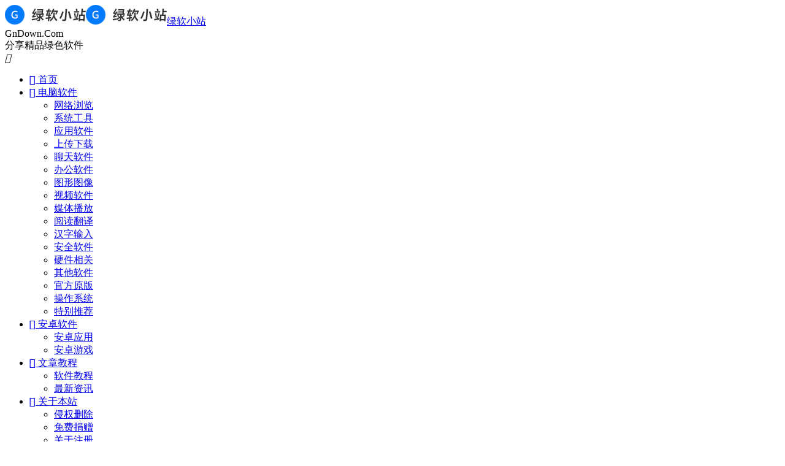

--- FILE ---
content_type: text/html; charset=UTF-8
request_url: https://www.gndown.com/1764.html
body_size: 12129
content:
<!DOCTYPE HTML><html lang=zh-CN ><head><meta charset="UTF-8"><meta http-equiv="X-UA-Compatible" content="IE=edge"><meta name="viewport" content="width=device-width, initial-scale=1.0"><meta name="apple-mobile-web-app-title" content="绿软小站"><meta http-equiv="Cache-Control" content="no-siteapp"><title>Simple Screen Recorder(桌面录像工具) v1.3.4 中文绿色版-绿软小站</title><link rel=preload href="https://www.gndown.com/wp-content/cache/perfmatters/www.gndown.com/css/post.used.css?ver=1744267122" as=style><link rel=stylesheet id=perfmatters-used-css href="https://www.gndown.com/wp-content/cache/perfmatters/www.gndown.com/css/post.used.css?ver=1744267122" media=all><meta name='robots' content='max-image-preview:large'><style>img:is([sizes="auto" i], [sizes^="auto," i]){contain-intrinsic-size:3000px 1500px}</style><style id=classic-theme-styles-inline-css>/*! This file is auto-generated */
.wp-block-button__link{color:#fff;background-color:#32373c;border-radius:9999px;box-shadow:none;text-decoration:none;padding:calc(.667em + 2px) calc(1.333em + 2px);font-size:1.125em}.wp-block-file__button{background:#32373c;color:#fff;text-decoration:none}</style><link rel=stylesheet id=style-css href=https://www.gndown.com/wp-content/themes/dux/style.css type=text/css media=print onload="this.media=&#039;all&#039;;this.onload=null;"><link rel=canonical href=https://www.gndown.com/1764.html><meta name="keywords" content="桌面录像工具,免费录像工具,桌面录制工具"><meta name="description" content="Simple Screen Recorder是一款开源、易于使用的屏幕录制软件，可以在Linux操作系统上进行录制。"><meta property="og:type" content="acticle"><meta property="og:site_name" content="绿软小站"><meta property="og:title" content="Simple Screen Recorder(桌面录像工具) v1.3.4 中文绿色版"><meta property="og:description" content="Simple Screen Recorder是一款开源、易于使用的屏幕录制软件，可以在Linux操作系统上进行录制。 软件功能 1. 支持录制全屏、窗口、区域等多种录制模式。 2. 支持多种音频输入源，如麦克风、系统声音等。 3. 支持多种..."><meta property="og:url" content="https://www.gndown.com/1764.html"><meta property="og:image" content="https://www.gndown.com/wp-content/uploads/2023/03/未命名图片1-1.png"><meta property="twitter:card" content="summary_large_image"><meta property="twitter:title" content="Simple Screen Recorder(桌面录像工具) v1.3.4 中文绿色版"><meta property="twitter:description" content="Simple Screen Recorder是一款开源、易于使用的屏幕录制软件，可以在Linux操作系统上进行录制。 软件功能 1. 支持录制全屏、窗口、区域等多种录制模式。 2. 支持多种音频输入源，如麦克风、系统声音等。 3. 支持多种..."><meta property="twitter:url" content="https://www.gndown.com/1764.html"><meta property="twitter:image" content="https://www.gndown.com/wp-content/uploads/2023/03/未命名图片1-1.png"><style>/*<![CDATA[*/.container{max-width:1320px}@font-face{font-family:'iconfont';src:url('/wp-content/themes/dux/assets/fonts/font_3929635_xal8xeufui7.woff2?t=1677829049213') format('woff2'), url('/wp-content/themes/dux/assets/fonts/font_3929635_xal8xeufui7.woff?t=1677829049213') format('woff'), url('/wp-content/themes/dux/assets/fonts/font_3929635_xal8xeufui7.ttf?t=1677829049213') format('truetype')}.iconfont{font-family:"iconfont" !important;font-style:normal;-webkit-font-smoothing:antialiased;-webkit-text-stroke-width:0.2px;-moz-osx-font-smoothing:grayscale}.article-content
h5{position:relative;padding-left:17px;padding-bottom:10px;font-size:17px;line-height:1.5;margin:12px
0;border-bottom:1px solid var(--tb--line)}.article-content h5::before{position:absolute;left:0;top:5px;bottom:13px;content:"";width:4px;border-radius:10px;background-color:var(--tb--main)}hr{border:none;height:0px;background-color:transparent}.title
.more{color:#999}.widget-navcontent .item-01 li:first-child
a{font-weight:normal}.excerpt .cat, .excerpt time, .excerpt .pv, .excerpt .pc, .excerpt .-tags, .excerpt
.author{margin-right:18px}.logo
img{width:auto}.phpdown{padding:15px
25px !important;border:none !important;background:#f5f5f5;font-size:14px !important;line-height:1.5 !important;margin:20px
0 20px !important;border-radius:5px}.phplogin{background:#007BFF;margin-left:0px;border-radius:20px;color:#fff !important;padding:7px
18px 8px;line-height:1;text-decoration:none !important;font-size:14px;display:inline-block}.phpdowntips{margin-top:10px;opacity: .7;font-size:13px}.orbui-post-footer{margin-top:18px}/*]]>*/</style><link rel=icon href=https://www.gndown.com/wp-content/uploads/2023/03/d02a42d9cb3dec9.png sizes=32x32><link rel=icon href=https://www.gndown.com/wp-content/uploads/2023/03/d02a42d9cb3dec9.png sizes=192x192><link rel=apple-touch-icon href=https://www.gndown.com/wp-content/uploads/2023/03/d02a42d9cb3dec9.png><meta name="msapplication-TileImage" content="https://www.gndown.com/wp-content/uploads/2023/03/d02a42d9cb3dec9.png"> <noscript><style>.perfmatters-lazy[data-src]{display:none !important}</style></noscript><link rel="shortcut icon" href=https://www.gndown.com/favicon.ico></head><body class="wp-singular post-template-default single single-post postid-1764 single-format-standard wp-theme-dux home nav_fixed m-excerpt-cat m-excerpt-time m-excerpt-desc site-layout-2 m-sidebar m-list-thumb-left thumb-autoheight m-user-on"><header class=header><div class=container><div class=logo><a href=https://www.gndown.com title="绿软小站 - 分享绿色软件、免费软件、最新资讯！"><img width=132 height=32 src=https://www.gndown.com/logo.png alt="绿软小站 - 分享绿色软件、免费软件、最新资讯！"><img width=132 height=32 class=-dark src=https://www.gndown.com/logo.png alt="绿软小站 - 分享绿色软件、免费软件、最新资讯！">绿软小站</a></div><div class=brand>GnDown.Com <br>分享精品绿色软件</div><div class="navto-search search-show"><i class=tbfa>&#xe611;</i></div><ul class="site-nav site-navbar"> <li><a href=https://www.gndown.com/ ><i class=iconfont></i> 首页</a></li> <li class="current-post-ancestor menu-item-has-children"><a href=https://www.gndown.com/category/windows><i class=iconfont></i> 电脑软件</a><ul class=sub-menu> <li><a href=https://www.gndown.com/category/windows/wangluoliulan>网络浏览</a></li> <li><a href=https://www.gndown.com/category/windows/xitonggongju>系统工具</a></li> <li><a href=https://www.gndown.com/category/windows/yingyongruanjian>应用软件</a></li> <li><a href=https://www.gndown.com/category/windows/shangchuanxiazai>上传下载</a></li> <li><a href=https://www.gndown.com/category/windows/liaotianruanjian>聊天软件</a></li> <li><a href=https://www.gndown.com/category/windows/bangongruanjian>办公软件</a></li> <li><a href=https://www.gndown.com/category/windows/tuxingtuxiang>图形图像</a></li> <li class="current-post-ancestor current-menu-parent"><a href=https://www.gndown.com/category/windows/shipinruanjian>视频软件</a></li> <li><a href=https://www.gndown.com/category/windows/meitibofang>媒体播放</a></li> <li><a href=https://www.gndown.com/category/windows/yuedufanyi>阅读翻译</a></li> <li><a href=https://www.gndown.com/category/windows/hanzishuru>汉字输入</a></li> <li><a href=https://www.gndown.com/category/windows/anquanruanjian>安全软件</a></li> <li><a href=https://www.gndown.com/category/windows/yingjianxiangguan>硬件相关</a></li> <li><a href=https://www.gndown.com/category/windows/qitaruanjian>其他软件</a></li> <li><a href=https://www.gndown.com/category/windows/guanfangyuanban>官方原版</a></li> <li><a href=https://www.gndown.com/category/windows/caozuoxitong>操作系统</a></li> <li><a href=https://www.gndown.com/category/windows/tebietuijian>特别推荐</a></li></ul> </li> <li class=menu-item-has-children><a href=https://www.gndown.com/category/anzhuoruanjian><i class=iconfont></i> 安卓软件</a><ul class=sub-menu> <li><a href=https://www.gndown.com/category/anzhuoruanjian/anzhuoyingyong>安卓应用</a></li> <li><a href=https://www.gndown.com/category/anzhuoruanjian/anzhuoyouxi>安卓游戏</a></li></ul> </li> <li class=menu-item-has-children><a href=https://www.gndown.com/category/wenzhangjiaocheng><i class=iconfont></i> 文章教程</a><ul class=sub-menu> <li><a href=https://www.gndown.com/category/wenzhangjiaocheng/ruanjianjiaocheng>软件教程</a></li> <li><a href=https://www.gndown.com/category/wenzhangjiaocheng/zuixinzixun>最新资讯</a></li></ul> </li> <li class=menu-item-has-children><a href=https://www.gndown.com/about><i class=iconfont></i> 关于本站</a><ul class=sub-menu> <li><a href=https://www.gndown.com/deletion>侵权删除</a></li> <li><a href=https://www.gndown.com/mfjz>免费捐赠</a></li> <li><a href=https://www.gndown.com/registration>关于注册</a></li></ul> </li></ul><div class=topbar><ul class="site-nav topmenu"> <li><a target=_blank href=https://www.gndown.com/today.html>最近更新</a></li> <li><a target=_blank href=https://www.gndown.com/soft-popular.html>软件排行</a></li> <li><a target=_blank href=https://www.gndown.com/app-popular.html>安卓排行</a></li></ul> <a rel=nofollow href=javascript:; class=signin-loader>Hi, 请登录</a> &nbsp; &nbsp; <a rel=nofollow href=javascript:; class=signup-loader>我要注册</a> &nbsp; &nbsp; <a rel=nofollow href=https://www.gndown.com/passive>找回密码</a></div> <a rel=nofollow href=javascript:; class="signin-loader m-icon-user"><i class=tbfa>&#xe641;</i></a></div></header><div class=m-icon-nav> <i class=tbfa>&#xe612;</i> <i class=tbfa>&#xe606;</i></div><div class=site-search><div class=container><form method=get class=site-search-form action=https://search.gndown.com> <input class=search-input name=s type=text placeholder=输入关键字 value required=required> <button class=search-btn type=submit><i class=tbfa>&#xe611;</i></button></form></div></div><div class=breadcrumbs><div class=container>当前位置：<a href=https://www.gndown.com>绿软小站</a> <small><i class=tbfa>&#xe87e;</i></small> <a href=https://www.gndown.com/category/windows>电脑软件</a> <small><i class=tbfa>&#xe87e;</i></small> <a href=https://www.gndown.com/category/windows/shipinruanjian>视频软件</a> <small><i class=tbfa>&#xe87e;</i></small> 正文</div></div><section class=container><div class=content-wrap><div class=content><header class=article-header><h1 class="article-title"><a href=https://www.gndown.com/1764.html>Simple Screen Recorder(桌面录像工具) v1.3.4 中文绿色版</a></h1><div class=article-meta> <span class=item>2024-12-02</span>		<span class=item>分类：<a href=https://www.gndown.com/category/windows/shipinruanjian rel="category tag">视频软件</a></span> <span class=item>语言：多国语言</span> <span class=item>大小：97.6MB</span>		<span class="item post-views">阅读(5321)</span>		<a href=javascript:; etap=like class="item item-like" data-pid=1764><i class=tbfa>&#xe64c;</i>赞(<span>5</span>)</a>		<span class=item></span></div></header><article class=article-content><p>Simple Screen Recorder是一款开源、易于使用的屏幕录制软件，可以在Linux操作系统上进行录制。</p><p><img width=400 height=620 decoding=async src="data:image/svg+xml,%3Csvg%20xmlns=&#039;http://www.w3.org/2000/svg&#039;%20width=&#039;400&#039;%20height=&#039;620&#039;%20viewBox=&#039;0%200%20400%20620&#039;%3E%3C/svg%3E" alt="Simple Screen Recorder(桌面录像工具) v1.3.2 中文绿色版" class=perfmatters-lazy data-src=https://www.gndown.com/wp-content/uploads/2024/08/6f5051170d008ff.png><noscript><img width=400 height=620 decoding=async src=https://www.gndown.com/wp-content/uploads/2024/08/6f5051170d008ff.png alt="Simple Screen Recorder(桌面录像工具) v1.3.2 中文绿色版"></noscript></p><h5>软件功能</h5><p>1. 支持录制全屏、窗口、区域等多种录制模式。<br> 2. 支持多种音频输入源，如麦克风、系统声音等。<br> 3. 支持多种视频输出格式，如MP4、AVI、WebM等。<br> 4. 支持调整视频质量、帧率等参数。<br> 5. 支持截图功能。</p><h5>软件特点</h5><p>1. 界面简洁，易于操作。<br> 2. 软件体积小，启动速度快。<br> 3. 录制过程中占用系统资源少。<br> 4. 支持多语言界面，包括中文。</p><h5>下载地址</h5><hr><p>Simple Screen Recorder(桌面录像工具) v1.3.4 中文绿色版<br> 城通盘：<a target=_blank rel=nofollow href=https://www.gndown.com/target/aHR0cHM6Ly91cmwzMy5jdGZpbGUuY29tL2QvMjY1NTczMy01OTM4NjcyMC1hMTkwMjE/cD0yMDIz rel=nofollow>https://url33.ctfile.com/d/2655733-59386720-a19021?p=2023</a> (访问密码: 2023)<br> 百度云：<a target=_blank rel=nofollow href="https://www.gndown.com/target/aHR0cHM6Ly9wYW4uYmFpZHUuY29tL3MvMUw4Y3pyQ2pRdTVLanA1ZU5UMkFVYWc/cHdkPXR1OGI=" rel=nofollow>https://pan.baidu.com/s/1L8czrCjQu5Kjp5eNT2AUag?pwd=tu8b</a><br> 蓝奏云：<a target=_blank rel=nofollow href=https://www.gndown.com/target/aHR0cHM6Ly9nbmRvd24ubGFuem91Yi5jb20vYjA0N3VsOTBo rel=nofollow>https://gndown.lanzoub.com/b047ul90h</a><br> 123 盘：<a target=_blank rel=nofollow href=https://www.gndown.com/target/aHR0cHM6Ly93d3cuMTIzcGFuLmNvbS9zL043TTdWdi1HM0FvZC5odG1s rel=nofollow>https://www.123pan.com/s/N7M7Vv-G3Aod.html</a></p></article><div class=orbui-post-footer><b>AD：</b><strong>【合作推荐】</strong><a target=_blank href=https://www.gndown.com/14814.html>享趣视频APP破解版(蓝奏云)</a></div><div class=post-actions> <a href=javascript:; etap=like class="post-like action action-like" data-pid=1764><i class=tbfa>&#xe64c;</i>赞(<span>5</span>)</a> 	<a href=javascript:; class="action action-rewards" data-event=rewards><i class=tbfa>&#xe601;</i> 打赏</a></div><div class=shares><dfn>分享到</dfn><a href=javascript:; data-url=https://www.gndown.com/1764.html class=share-weixin title=分享到微信><i class=tbfa>&#xe61e;</i></a><a etap=share data-share=weibo class=share-tsina title=分享到微博><i class=tbfa>&#xe645;</i></a><a etap=share data-share=qq class=share-sqq title=分享到QQ好友><i class=tbfa>&#xe60f;</i></a><a etap=share data-share=qzone class=share-qzone title=分享到QQ空间><i class=tbfa>&#xe600;</i></a><a etap=share data-share=line class=share-line title=分享到Line><i class=tbfa>&#xe6fb;</i></a><a etap=share data-share=twitter class=share-twitter title=分享到X><i class=tbfa>&#xe604;</i></a><a etap=share data-share=facebook class=share-facebook title=分享到Facebook><i class=tbfa>&#xe725;</i></a><a etap=share data-share=telegram class=share-telegram title=分享到Telegram><i class=tbfa>&#xe9ac;</i></a><a etap=share data-share=skype class=share-skype title=分享到Skype><i class=tbfa>&#xe87d;</i></a></div><div class=article-tags><a href=https://www.gndown.com/tag/%e8%a7%86%e9%a2%91%e8%bd%af%e4%bb%b6 rel=tag>视频软件</a></div><div class="relates relates-textcol2"><div class=title><h3>相关推荐</h3></div><ul><li><a href=https://www.gndown.com/8906.html>CoolUtils Total Movie Converter(视频转换软件) v4.1.0.70 多语便携版</a></li><li><a href=https://www.gndown.com/8390.html>iTubeGo(多媒体下载转换软件) v10.6.0 多语便携版</a></li><li><a href=https://www.gndown.com/8985.html>Wondershare Repairit(万兴视频修复软件) v6.5.12.5 最新版</a></li><li><a href=https://www.gndown.com/8224.html>Boris FX Sapphire Plug-ins(蓝宝石视觉效果插件) 2025.52 直装破解版</a></li><li><a href=https://www.gndown.com/1931.html>K-Lite Mega/FULL Codec Pack(视频解码器) v19.1.0 / 19.1.1 Beta</a></li><li><a href=https://www.gndown.com/2030.html>Subtitle Edit(字幕编辑软件) v4.0.13 中文绿色版</a></li><li><a href=https://www.gndown.com/8955.html>YT Downloader(下载YouTube视频工具) v9.15.0 便携版</a></li><li><a href=https://www.gndown.com/2796.html>EMDB(免费的电影管理软件) v5.38.01 最新版</a></li><li><a href=https://www.gndown.com/2144.html>MediaInfo(多媒体文件信息查看) v25.07 中文绿色版</a></li><li><a href=https://www.gndown.com/1455.html>OBS Studio(开源录屏直播软件) v31.1.2 中文绿色版</a></li></ul></div></div></div><div class=sidebar><div class="widget widget_ui_toc"><h3>文章目录</h3><div class=posttoc><ul><li class=-level-1 data-to=title-0>软件功能</li><li class=-level-1 data-to=title-1>软件特点</li><li class=-level-1 data-to=title-2>下载地址</li></ul></div></div><div class="widget widget_ui_posts"><h3>热门文章</h3><ul><li><a target=_blank href=https://www.gndown.com/5861.html><span class=thumbnail><img width=220 height=150 data-src=https://www.gndown.com/wp-content/uploads/2024/07/8afb8f2d4a31937.png alt="Adobe Photoshop 2023(PS破解版) v24.7.4.1251 破解版-绿软小站" src=https://www.gndown.com/wp-content/themes/dux/assets/img/thumbnail.png class=thumb></span><span class=text>Adobe Photoshop 2023(PS破解版) v24.7.4.1251 破解版</span><span class=muted>2024-07-03</span></a></li><li><a target=_blank href=https://www.gndown.com/4424.html><span class=thumbnail><img width=220 height=150 data-src=https://www.gndown.com/wp-content/uploads/2024/09/611ea81f7b51d92.png alt="DiskGenius专业版 v5.6.1.1580 汉化破解绿色版-绿软小站" src=https://www.gndown.com/wp-content/themes/dux/assets/img/thumbnail.png class=thumb></span><span class=text>DiskGenius专业版 v5.6.1.1580 汉化破解绿色版</span><span class=muted>2024-09-04</span></a></li><li><a target=_blank href=https://www.gndown.com/1463.html><span class=thumbnail><img width=220 height=150 data-src=https://www.gndown.com/wp-content/uploads/2024/07/8afb8f2d4a31937.png alt="Adobe Photoshop 2024(PS破解版) v25.12.0.806 破解版-绿软小站" src=https://www.gndown.com/wp-content/themes/dux/assets/img/thumbnail.png class=thumb></span><span class=text>Adobe Photoshop 2024(PS破解版) v25.12.0.806 破解版</span><span class=muted>2024-09-14</span></a></li><li><a target=_blank href=https://www.gndown.com/4587.html><span class=thumbnail><img width=220 height=150 data-src=https://www.gndown.com/wp-content/uploads/2025/03/a0c2c2004d56c60-1.png alt="Adobe Acrobat Pro DC v2025.001.20577 破解版 32位 & 64位-绿软小站" src=https://www.gndown.com/wp-content/themes/dux/assets/img/thumbnail.png class=thumb></span><span class=text>Adobe Acrobat Pro DC v2025.001.20577 破解版 32位 &#038; 64位</span><span class=muted>2025-07-19</span></a></li><li><a target=_blank href=https://www.gndown.com/5816.html><span class=thumbnail><img width=220 height=150 data-src=https://www.gndown.com/wp-content/uploads/2023/09/17af5a003cf8f32-46.png alt="Adobe Illustrator 2023(AI破解版) v27.9.0.80 破解版-绿软小站" src=https://www.gndown.com/wp-content/themes/dux/assets/img/thumbnail.png class=thumb></span><span class=text>Adobe Illustrator 2023(AI破解版) v27.9.0.80 破解版</span><span class=muted>2023-09-16</span></a></li><li><a target=_blank href=https://www.gndown.com/3908.html><span class=thumbnail><img width=220 height=150 data-src=https://www.gndown.com/wp-content/uploads/2025/02/611ea81f7b51d92-5.png alt="酷我音乐APP(手机音乐播放器) v11.3.2.0 去广告破解版-绿软小站" src=https://www.gndown.com/wp-content/themes/dux/assets/img/thumbnail.png class=thumb></span><span class=text>酷我音乐APP(手机音乐播放器) v11.3.2.0 去广告破解版</span><span class=muted>2025-07-19</span></a></li></ul></div><div class="widget widget_ui_tags"><h3>分类列表</h3><div class=items><a href=https://www.gndown.com/tag/%e5%ba%94%e7%94%a8%e8%bd%af%e4%bb%b6 title=应用软件>应用软件</a><a href=https://www.gndown.com/tag/%e5%9b%be%e5%bd%a2%e5%9b%be%e5%83%8f title=图形图像>图形图像</a><a href=https://www.gndown.com/tag/%e5%ae%89%e5%8d%93%e5%ba%94%e7%94%a8 title=安卓应用>安卓应用</a><a href=https://www.gndown.com/tag/%e7%b3%bb%e7%bb%9f%e5%b7%a5%e5%85%b7 title=系统工具>系统工具</a><a href=https://www.gndown.com/tag/%e5%85%b6%e4%bb%96%e8%bd%af%e4%bb%b6 title=其他软件>其他软件</a><a href=https://www.gndown.com/tag/%e6%9c%80%e6%96%b0%e8%b5%84%e8%ae%af title=最新资讯>最新资讯</a><a href=https://www.gndown.com/tag/%e8%a7%86%e9%a2%91%e8%bd%af%e4%bb%b6 title=视频软件>视频软件</a><a href=https://www.gndown.com/tag/%e5%aa%92%e4%bd%93%e6%92%ad%e6%94%be title=媒体播放>媒体播放</a><a href=https://www.gndown.com/tag/%e8%bd%af%e4%bb%b6%e6%95%99%e7%a8%8b title=软件教程>软件教程</a><a href=https://www.gndown.com/tag/%e4%b8%8a%e4%bc%a0%e4%b8%8b%e8%bd%bd title=上传下载>上传下载</a><a href=https://www.gndown.com/tag/%e5%8a%9e%e5%85%ac%e8%bd%af%e4%bb%b6 title=办公软件>办公软件</a><a href=https://www.gndown.com/tag/%e7%bd%91%e7%bb%9c%e6%b5%8f%e8%a7%88 title=网络浏览>网络浏览</a><a href=https://www.gndown.com/tag/%e5%ae%89%e5%85%a8%e8%bd%af%e4%bb%b6 title=安全软件>安全软件</a><a href=https://www.gndown.com/tag/%e5%ae%98%e6%96%b9%e5%8e%9f%e7%89%88 title=官方原版>官方原版</a><a href=https://www.gndown.com/tag/%e7%a1%ac%e4%bb%b6%e7%9b%b8%e5%85%b3 title=硬件相关>硬件相关</a><a href=https://www.gndown.com/tag/%e9%98%85%e8%af%bb%e7%bf%bb%e8%af%91 title=阅读翻译>阅读翻译</a><a href=https://www.gndown.com/tag/%e7%89%b9%e5%88%ab%e6%8e%a8%e8%8d%90 title=特别推荐>特别推荐</a><a href=https://www.gndown.com/tag/%e6%93%8d%e4%bd%9c%e7%b3%bb%e7%bb%9f title=操作系统>操作系统</a><a href=https://www.gndown.com/tag/%e8%81%8a%e5%a4%a9%e8%bd%af%e4%bb%b6 title=聊天软件>聊天软件</a><a href=https://www.gndown.com/tag/%e6%b1%89%e5%ad%97%e8%be%93%e5%85%a5 title=汉字输入>汉字输入</a><a href=https://www.gndown.com/tag/%e5%ae%89%e5%8d%93%e6%b8%b8%e6%88%8f title=安卓游戏>安卓游戏</a></div></div><div class="widget widget_ui_posts"><h3>特别推荐</h3><ul class=nopic><li><a target=_blank href=https://www.gndown.com/7115.html><span class=text>PotPlayer v1.7.22570 / 1.7.22583 Beta 去广告精简绿色版</span><span class=muted>2025-08-02</span></a></li><li><a target=_blank href=https://www.gndown.com/10736.html><span class=text>PDFelement(万兴PDF专家破解版) v11.4.26.3648 中文直装版</span><span class=muted>2025-08-02</span></a></li><li><a target=_blank href=https://www.gndown.com/8380.html><span class=text>Adobe Photoshop 2025(PS2025破解版) v26.9.0.15 直装破解版</span><span class=muted>2025-08-01</span></a></li><li><a target=_blank href=https://www.gndown.com/11177.html><span class=text>Adobe全系列破解版下载 官方原版&#038;破解补丁(07.31更新1款Adobe软件)</span><span class=muted>2025-07-31</span></a></li><li><a target=_blank href=https://www.gndown.com/9906.html><span class=text>微软Office2016-2029x64 零售版 v16.0.19029.20136 07月更新版</span><span class=muted>2025-07-31</span></a></li><li><a target=_blank href=https://www.gndown.com/9911.html><span class=text>微软Office2016-2029x86 零售版 v16.0.19029.20136 07月更新版</span><span class=muted>2025-07-31</span></a></li><li><a target=_blank href=https://www.gndown.com/232.html><span class=text>WinRAR(老牌压缩软件) v7.13 x64 烈火汉化版</span><span class=muted>2025-07-30</span></a></li><li><a target=_blank href=https://www.gndown.com/554.html><span class=text>雷电模拟器9(64) v9.1.54.1 去广告绿色纯净版</span><span class=muted>2025-07-30</span></a></li><li><a target=_blank href=https://www.gndown.com/87.html><span class=text>完美解码最新版(完美解码播放器) v2025.07.30</span><span class=muted>2025-07-30</span></a></li><li><a target=_blank href=https://www.gndown.com/10943.html><span class=text>Microsoft 365(Office365) x64 v16.0.19029.20136 07月激活版</span><span class=muted>2025-07-30</span></a></li></ul></div></div></section><footer class=footer><div class=container><p>&copy; 2023-2025 &nbsp; <a href=https://www.gndown.com>绿软小站</a> &nbsp; <a href=https://www.gndown.com/sitemap.xml target=_blank>百度地图</a> <a href=https://www.gndown.com/sitemap.html target=_blank>网站地图</a><p>本站是非经营性网站，网站资源部分收集整理于互联网，其著作权归原作者所有，如果有侵犯您权利的资源，请来信告知lvruanxiaozhan@qq.com，我们将及时撤销相应资源。</p></p> <script type=pmdelayedscript data-cfasync=false data-no-optimize=1 data-no-defer=1 data-no-minify=1>var _hmt=_hmt||[];(function(){var hm=document.createElement("script");hm.src="https://hm.baidu.com/hm.js?c2245f7e74c38b4dba14d046d66c2170";var s=document.getElementsByTagName("script")[0];s.parentNode.insertBefore(hm,s);})();</script> </div></footer><div class=rewards-popover-mask data-event=rewards-close></div><div class=rewards-popover><h3>觉得文章有用就打赏一下文章作者</h3><h5>非常感谢你的打赏，我们将继续提供更多优质内容，让我们一起创建更加美好的网络世界！</h5><div class=rewards-popover-item><h4>支付宝扫一扫</h4><img width=307 height=310 src="data:image/svg+xml,%3Csvg%20xmlns=&#039;http://www.w3.org/2000/svg&#039;%20width=&#039;307&#039;%20height=&#039;310&#039;%20viewBox=&#039;0%200%20307%20310&#039;%3E%3C/svg%3E" class=perfmatters-lazy data-src=https://www.gndown.com/wp-content/uploads/2023/10/ccd097a7b57abdd.jpg><noscript><img width=307 height=310 src=https://www.gndown.com/wp-content/uploads/2023/10/ccd097a7b57abdd.jpg></noscript></div><div class=rewards-popover-item><h4>微信扫一扫</h4><img width=318 height=319 src="data:image/svg+xml,%3Csvg%20xmlns=&#039;http://www.w3.org/2000/svg&#039;%20width=&#039;318&#039;%20height=&#039;319&#039;%20viewBox=&#039;0%200%20318%20319&#039;%3E%3C/svg%3E" class=perfmatters-lazy data-src=https://www.gndown.com/wp-content/uploads/2023/10/cfbf6f4c8292010.jpg><noscript><img width=318 height=319 src=https://www.gndown.com/wp-content/uploads/2023/10/cfbf6f4c8292010.jpg></noscript></div><span class=rewards-popover-close data-event=rewards-close><i class=tbfa>&#xe606;</i></span></div><div class="karbar karbar-rb"><ul><li class=karbar-totop><a rel=nofollow href=javascript:(TBUI.scrollTo());><i class=tbfa>&#xe613;</i><span>回顶部</span></a></li></ul></div><div class=sign><div class=sign-mask></div><div class=sign-tips></div><form class=-in><h4><small class=signup-loader>切换注册</small>登录</h4><div class=-item> <label>用户名或邮箱</label> <input type=text name=username class=ipt placeholder=用户名或邮箱></div><div class=-item> <a href=https://www.gndown.com/passive>找回密码</a> <label>密码</label> <input type=password name=password class=ipt placeholder=登录密码></div><div class=sign-submit> <input type=button class="btn btn-primary btn-block signinsubmit-loader" name=submit value=登录 id=site_login> <input type=hidden name=action value=signin> <label><input type=checkbox checked=checked name=remember value=forever>记住我</label></div></form><form class=-up><h4><small class=signin-loader>切换登录</small>注册</h4><div class=-item> <label>用户名</label> <input type=text name=name class=ipt placeholder=设置用户名></div><div class=-item> <label>邮箱</label> <input type=email name=email class=ipt placeholder=邮箱></div><div class="-item -item-yzm"> <label>邮箱验证码</label> <input type=text name=captcha class=ipt placeholder=验证码> <input type=button class="btn btn-default signcaptcha-loader" value=获取验证码></div><div class=-item> <label>设置密码</label> <input type=password name=password class=ipt placeholder=设置6位以上的密码></div><div class=-item> <a href=https://y.611qk.cn/links/B64F9A97 target=_blank><span style="color: red;">获取邀请码</span></a> <label for=inputInviteCode>邀请码</label> <input type=text name=invitation_code class=ipt id=inputInviteCode placeholder=输入邀请码></div><div class=sign-submit> <input type=button class="btn btn-primary btn-block signupsubmit-loader" name=submit value=快速注册 id=site_register> <input type=hidden name=action value=signup></div></form></div> <script defer src=[data-uri]></script> <script type=speculationrules>{"prefetch":[{"source":"document","where":{"and":[{"href_matches":"\/*"},{"not":{"href_matches":["\/wp-*.php","\/wp-admin\/*","\/wp-content\/uploads\/*","\/wp-content\/*","\/wp-content\/plugins\/*","\/wp-content\/themes\/dux\/*","\/*\\?(.+)"]}},{"not":{"selector_matches":"a[rel~=\"nofollow\"]"}},{"not":{"selector_matches":".no-prefetch, .no-prefetch a"}}]},"eagerness":"conservative"}]}</script> <script defer src=[data-uri]></script><script id=wpopt_front-js-extra defer src="[data-uri]"></script> <script src=https://www.gndown.com/wp-content/plugins/wp-opt/static/js/front.min.js id=wpopt_front-js defer></script> <script src=https://www.gndown.com/wp-content/themes/dux/assets/js/libs/jquery.min.js id=jquery-js></script> <script src=https://www.gndown.com/wp-content/themes/dux/assets/js/loader.js id=loader-js defer></script> <script id=perfmatters-lazy-load-js-before>window.lazyLoadOptions={elements_selector:"img[data-src],.perfmatters-lazy,.perfmatters-lazy-css-bg",thresholds:"0px 0px",class_loading:"pmloading",class_loaded:"pmloaded",callback_loaded:function(element){if(element.tagName==="IFRAME"){if(element.classList.contains("pmloaded")){if(typeof window.jQuery!="undefined"){if(jQuery.fn.fitVids){jQuery(element).parent().fitVids()}}}}}};window.addEventListener("LazyLoad::Initialized",function(e){var lazyLoadInstance=e.detail.instance;});</script> <script async src=https://www.gndown.com/wp-content/plugins/perfmatters/js/lazyload.min.js id=perfmatters-lazy-load-js></script> <script id=perfmatters-delayed-scripts-js>const pmDelayClick=false;const pmDelayTimer=setTimeout(pmTriggerDOMListener,10*1000);const pmUserInteractions=["keydown","mousedown","mousemove","wheel","touchmove","touchstart","touchend"],pmDelayedScripts={normal:[],defer:[],async:[]},jQueriesArray=[],pmInterceptedClicks=[];var pmDOMLoaded=!1,pmClickTarget="";function pmTriggerDOMListener(){"undefined"!=typeof pmDelayTimer&&clearTimeout(pmDelayTimer),pmUserInteractions.forEach(function(e){window.removeEventListener(e,pmTriggerDOMListener,{passive:!0})}),document.removeEventListener("visibilitychange",pmTriggerDOMListener),"loading"===document.readyState?document.addEventListener("DOMContentLoaded",pmTriggerDelayedScripts):pmTriggerDelayedScripts()}async function pmTriggerDelayedScripts(){pmDelayEventListeners(),pmDelayJQueryReady(),pmSortDelayedScripts(),pmPreloadDelayedScripts(),await pmLoadDelayedScripts(pmDelayedScripts.normal),await pmLoadDelayedScripts(pmDelayedScripts.defer),await pmLoadDelayedScripts(pmDelayedScripts.async),await pmTriggerEventListeners(),document.querySelectorAll("link[data-pmdelayedstyle]").forEach(function(e){e.setAttribute("href",e.getAttribute("data-pmdelayedstyle"))}),window.dispatchEvent(new Event("perfmatters-allScriptsLoaded")),pmWaitForPendingClicks().then(()=>{pmReplayClicks()})}function pmDelayEventListeners(){let e={};function t(t,n){function r(n){return e[t].delayedEvents.indexOf(n)>=0?"perfmatters-"+n:n}e[t]||(e[t]={originalFunctions:{add:t.addEventListener,remove:t.removeEventListener},delayedEvents:[]},t.addEventListener=function(){arguments[0]=r(arguments[0]),e[t].originalFunctions.add.apply(t,arguments)},t.removeEventListener=function(){arguments[0]=r(arguments[0]),e[t].originalFunctions.remove.apply(t,arguments)}),e[t].delayedEvents.push(n)}function n(e,t){let n=e[t];Object.defineProperty(e,t,{get:n||function(){},set:function(n){e["perfmatters"+t]=n}})}t(document,"DOMContentLoaded"),t(window,"DOMContentLoaded"),t(window,"load"),t(window,"pageshow"),t(document,"readystatechange"),n(document,"onreadystatechange"),n(window,"onload"),n(window,"onpageshow")}function pmDelayJQueryReady(){let e=window.jQuery;Object.defineProperty(window,"jQuery",{get:()=>e,set(t){if(t&&t.fn&&!jQueriesArray.includes(t)){t.fn.ready=t.fn.init.prototype.ready=function(e){pmDOMLoaded?e.bind(document)(t):document.addEventListener("perfmatters-DOMContentLoaded",function(){e.bind(document)(t)})};let n=t.fn.on;t.fn.on=t.fn.init.prototype.on=function(){if(this[0]===window){function e(e){return e=(e=(e=e.split(" ")).map(function(e){return"load"===e||0===e.indexOf("load.")?"perfmatters-jquery-load":e})).join(" ")}"string"==typeof arguments[0]||arguments[0]instanceof String?arguments[0]=e(arguments[0]):"object"==typeof arguments[0]&&Object.keys(arguments[0]).forEach(function(t){delete Object.assign(arguments[0],{[e(t)]:arguments[0][t]})[t]})}return n.apply(this,arguments),this},jQueriesArray.push(t)}e=t}})}function pmSortDelayedScripts(){document.querySelectorAll("script[type=pmdelayedscript]").forEach(function(e){e.hasAttribute("src")?e.hasAttribute("defer")&&!1!==e.defer?pmDelayedScripts.defer.push(e):e.hasAttribute("async")&&!1!==e.async?pmDelayedScripts.async.push(e):pmDelayedScripts.normal.push(e):pmDelayedScripts.normal.push(e)})}function pmPreloadDelayedScripts(){var e=document.createDocumentFragment();[...pmDelayedScripts.normal,...pmDelayedScripts.defer,...pmDelayedScripts.async].forEach(function(t){var n=t.getAttribute("src");if(n){var r=document.createElement("link");r.href=n,"module"==t.getAttribute("data-perfmatters-type")?r.rel="modulepreload":(r.rel="preload",r.as="script"),e.appendChild(r)}}),document.head.appendChild(e)}async function pmLoadDelayedScripts(e){var t=e.shift();return t?(await pmReplaceScript(t),pmLoadDelayedScripts(e)):Promise.resolve()}async function pmReplaceScript(e){return await pmNextFrame(),new Promise(function(t){let n=document.createElement("script");[...e.attributes].forEach(function(e){let t=e.nodeName;"type"!==t&&("data-perfmatters-type"===t&&(t="type"),n.setAttribute(t,e.nodeValue))}),e.hasAttribute("src")?(n.addEventListener("load",t),n.addEventListener("error",t)):(n.text=e.text,t()),e.parentNode.replaceChild(n,e)})}async function pmTriggerEventListeners(){pmDOMLoaded=!0,await pmNextFrame(),document.dispatchEvent(new Event("perfmatters-DOMContentLoaded")),await pmNextFrame(),window.dispatchEvent(new Event("perfmatters-DOMContentLoaded")),await pmNextFrame(),document.dispatchEvent(new Event("perfmatters-readystatechange")),await pmNextFrame(),document.perfmattersonreadystatechange&&document.perfmattersonreadystatechange(),await pmNextFrame(),window.dispatchEvent(new Event("perfmatters-load")),await pmNextFrame(),window.perfmattersonload&&window.perfmattersonload(),await pmNextFrame(),jQueriesArray.forEach(function(e){e(window).trigger("perfmatters-jquery-load")});let e=new Event("perfmatters-pageshow");e.persisted=window.pmPersisted,window.dispatchEvent(e),await pmNextFrame(),window.perfmattersonpageshow&&window.perfmattersonpageshow({persisted:window.pmPersisted})}async function pmNextFrame(){return new Promise(function(e){requestAnimationFrame(e)})}function pmReplayClicks(){window.removeEventListener("touchstart",pmTouchStartHandler,{passive:!0}),window.removeEventListener("mousedown",pmTouchStartHandler),pmInterceptedClicks.forEach(e=>{e.target.outerHTML===pmClickTarget&&e.target.dispatchEvent(new MouseEvent("click",{view:e.view,bubbles:!0,cancelable:!0}))})}function pmWaitForPendingClicks(){return new Promise(e=>{window.pmIsClickPending?pmPendingClickFinished=e:e()})}function pmPendingClickStarted(){window.pmIsClickPending=!0}function pmPendingClickFinished(){window.pmIsClickPending=!1}function pmClickHandler(e){e.target.removeEventListener("click",pmClickHandler),pmRenameDOMAttribute(e.target,"pm-onclick","onclick"),pmInterceptedClicks.push(e),e.preventDefault(),e.stopPropagation(),e.stopImmediatePropagation(),pmPendingClickFinished()}function pmTouchStartHandler(e){"HTML"!==e.target.tagName&&(pmClickTarget||(pmClickTarget=e.target.outerHTML),window.addEventListener("touchend",pmTouchEndHandler),window.addEventListener("mouseup",pmTouchEndHandler),window.addEventListener("touchmove",pmTouchMoveHandler,{passive:!0}),window.addEventListener("mousemove",pmTouchMoveHandler),e.target.addEventListener("click",pmClickHandler),pmRenameDOMAttribute(e.target,"onclick","pm-onclick"),pmPendingClickStarted())}function pmTouchMoveHandler(e){window.removeEventListener("touchend",pmTouchEndHandler),window.removeEventListener("mouseup",pmTouchEndHandler),window.removeEventListener("touchmove",pmTouchMoveHandler,{passive:!0}),window.removeEventListener("mousemove",pmTouchMoveHandler),e.target.removeEventListener("click",pmClickHandler),pmRenameDOMAttribute(e.target,"pm-onclick","onclick"),pmPendingClickFinished()}function pmTouchEndHandler(e){window.removeEventListener("touchend",pmTouchEndHandler),window.removeEventListener("mouseup",pmTouchEndHandler),window.removeEventListener("touchmove",pmTouchMoveHandler,{passive:!0}),window.removeEventListener("mousemove",pmTouchMoveHandler)}function pmRenameDOMAttribute(e,t,n){e.hasAttribute&&e.hasAttribute(t)&&(event.target.setAttribute(n,event.target.getAttribute(t)),event.target.removeAttribute(t))}window.pmIsClickPending=!1,window.addEventListener("pageshow",e=>{window.pmPersisted=e.persisted}),pmUserInteractions.forEach(function(e){window.addEventListener(e,pmTriggerDOMListener,{passive:!0})}),pmDelayClick&&(window.addEventListener("touchstart",pmTouchStartHandler,{passive:!0}),window.addEventListener("mousedown",pmTouchStartHandler)),document.addEventListener("visibilitychange",pmTriggerDOMListener);</script></body></html>